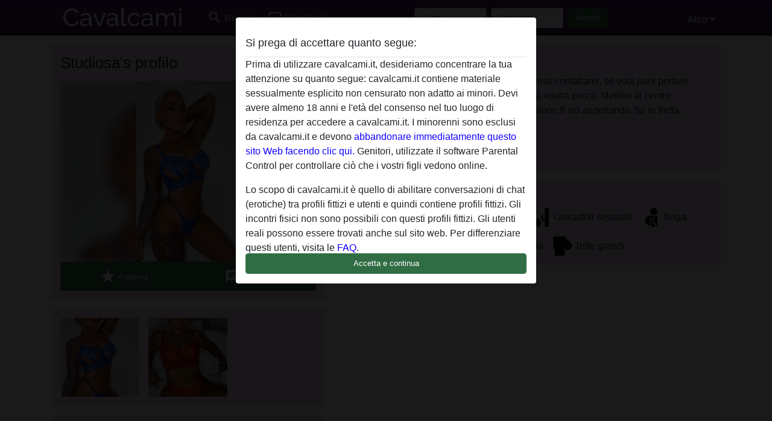

--- FILE ---
content_type: text/html; charset=UTF-8
request_url: https://cavalcami.it/italia/caltanissetta/1026178-42-studiosa
body_size: 8221
content:
<!DOCTYPE html><html lang="it"><head><meta http-equiv="Content-Type" content="text/html; charset=utf-8" /><meta name="language" content="it" /><meta name="viewport" content="width=device-width, initial-scale=1, maximum-scale=5"><meta name="apple-mobile-web-app-capable" content="yes" /><meta name="mobile-web-app-capable" content="yes"><meta name="robots" content="noindex, follow" /><link rel="icon" href="/media/4-favicon.png" type="image/x-icon" /><link rel="shortcut icon" href="/media/4-favicon.png" type="image/x-icon" /><meta name="title" content="Studiosa da Caltanissetta,Italia - cavalcami.it" /><meta name="description" content="Se sei un ragazzo fantasioso e amante del sesso contattami, se vuoi puoi portare anche i tuoi amici, sarò felicissima di essere la vostra porca. Mettimi al centro dell’attenzione e fammi godere, sono già in calore, ti sto aspettando, fai in fretta." /><meta name="csrf-param" content="_csrf"><meta name="csrf-token" content="8c0eceDIJ5OhLf_f6hB5-87Ws75JaFH1Zq7gweYlPZaSnWcghalj4vhrnrqTdBO49pLU1TsJGbAWnrOYqn8FoA=="><title>Studiosa da Caltanissetta,Italia - cavalcami.it</title><script type="text/javascript">window.dataLayer = [[],{"event":"profile_view"}];</script><link href="/css/runtime/139_5.1.3.1.min.css?v=1737561291" rel="stylesheet">
<link href="/css/bundle.min.css?v=1766349463" rel="stylesheet">
<link href="/css/sprite.css?v=1766348975" rel="stylesheet"></head><body class="d-flex flex-column min-vh-100"><div id="splash-modal" class="modal fade" tabindex="-1" aria-hidden="true"><div class="modal-dialog"><div class="modal-content"><div class="modal-body"><div class="modal-header" style="padding-left: 0; padding-bottom: 0.25rem;"><h5>Si prega di accettare quanto segue:</h5></div><div class="overflow-scroll" style="height: 325px"><p>Prima di utilizzare cavalcami.it, desideriamo concentrare la tua attenzione su quanto segue: cavalcami.it contiene materiale sessualmente esplicito non censurato non adatto ai minori. Devi avere almeno 18 anni e l'età del consenso nel tuo luogo di residenza per accedere a cavalcami.it. I minorenni sono esclusi da cavalcami.it e devono <a href="https://google.com">abbandonare immediatamente questo sito Web facendo clic qui.</a> Genitori, utilizzate il software Parental Control per controllare ciò che i vostri figli vedono online.</p><p>Lo scopo di cavalcami.it è quello di abilitare conversazioni di chat (erotiche) tra profili fittizi e utenti e quindi contiene profili fittizi. Gli incontri fisici non sono possibili con questi profili fittizi. Gli utenti reali possono essere trovati anche sul sito web. Per differenziare questi utenti, visita le <a href="/site/page?view=faq">FAQ</a>.</p><p>Dichiari che i seguenti fatti sono accurati:
  <ul><li>Ho almeno 18 anni e l'età del consenso nel mio luogo di residenza.</li><li>Non ridistribuirò alcun materiale da cavalcami.it.</li><li>Non consentirò a nessun minore di accedere a cavalcami.it oa qualsiasi materiale in esso contenuto.</li><li>Qualsiasi materiale visualizzato o scaricato da cavalcami.it è per uso personale e non lo mostrerò a minori.</li><li>Non sono stato contattato dai fornitori di questo materiale, e scelgo volentieri di visualizzarlo o scaricarlo.</li><li>Prendo atto che cavalcami.it include profili di fantasia creati e gestiti dal sito Web che potrebbero comunicare con me per scopi promozionali e di altro tipo.</li><li>Riconosco che le persone che appaiono nelle foto sul sito web o nei profili di fantasia potrebbero non essere membri effettivi di cavalcami.it e che alcuni dati vengono forniti solo a scopo illustrativo.</li><li>Riconosco che cavalcami.it non effettua indagini sui precedenti dei suoi membri e che il sito Web non tenta altrimenti di verificare l'esattezza delle dichiarazioni rese dai suoi membri.</li></ul></p></div><button class="btn btn-primary form-control" data-bs-dismiss="modal">Accetta e continua</button></div></div></div></div><div class="modal-backdrop pre show"></div><div id="header-img"></div><header class="navbar sticky-top navbar-expand-md header-image navbar-default navbar-dark" data-context="navigation"><nav class="container-lg"><button class="navbar-toggler" type="button" data-bs-toggle="collapse" data-bs-target="#navbarSupportedContent" aria-controls="navbarSupportedContent" aria-expanded="false" aria-label="Toggle navigation"
        onclick="$('.navbar-collapse#navbarUser').collapse('hide');"
        ><span class="navbar-toggler-icon"></span></button><a href="/" class="navbar-brand me-auto"><span id="logo-img"></span></a><div class="collapse navbar-collapse w-100" id="navbarSupportedContent"><form id="login-mobile-form" class="d-md-none" action="/user/credentials/form" method="post" style="text-align: right;"><input type="hidden" name="_csrf" value="8c0eceDIJ5OhLf_f6hB5-87Ws75JaFH1Zq7gweYlPZaSnWcghalj4vhrnrqTdBO49pLU1TsJGbAWnrOYqn8FoA=="><div class="field-loginform-email required" data-context="input-fields"><input type="email" id="loginform-email" class="form-control" name="LoginForm[email]" placeholder="E-mail" required autocomplete="username" aria-required="true"></div><div class="field-loginform-password required" data-context="input-fields"><input type="password" id="loginform-password" class="form-control" name="LoginForm[password]" placeholder="Password" required autocomplete="current-password" aria-required="true"></div><div class="field-loginform-submit"><button type="submit" class="btn btn-login form-control" name="login-button" data-context="btn-login">Accedi</button></div></form><ul id="main-nav" class="navbar-nav nav"><li class="nav-item" aria-label="Toggle search" onclick="$(&#039;.navbar-collapse#navbarSupportedContent,.navbar-collapse#navbarUser&#039;).collapse(&#039;hide&#039;); var myCollapse = document.getElementById(&#039;navSearch&#039;);
            myCollapse &amp;&amp; bootstrap.Collapse.getOrCreateInstance(myCollapse).toggle(); var searchBox = document.getElementById(&#039;search-box&#039;); searchBox &amp;&amp; bootstrap.Collapse.getOrCreateInstance(searchBox).toggle();"><a class="nav-link" href="#"><i class="material-icons">search</i><span>Ricerca</span></a></li><li class="nav-item"><a class="nav-link" href="/iscrizione"><i class="material-icons">favorite_border</i><span>Registrati</span></a></li><li class="d-none d-md-block d-lg-none nav-item"><a class="nav-link" href="/user/credentials/form"><i class="material-icons">login</i><span>Accedi</span></a></li><li class="d-md-none nav-item"><a class="nav-link" href="/user/credentials/request-reset"><i class="material-icons">vpn_key</i><span>Password dimenticata</span></a></li><li class="d-md-none nav-item"><a class="nav-link" href="/contact"><i class="material-icons">contact_mail</i><span>Contattaci</span></a></li></ul><form id="login-form-desktop" class="ms-auto d-none d-lg-flex" action="/user/credentials/form" method="post" style="text-align: right;"><input type="hidden" name="_csrf" value="8c0eceDIJ5OhLf_f6hB5-87Ws75JaFH1Zq7gweYlPZaSnWcghalj4vhrnrqTdBO49pLU1TsJGbAWnrOYqn8FoA=="><div class="field-loginform-desktop-email required" data-context="input-fields"><input type="email" id="loginform-desktop-email" class="form-control" name="LoginForm[email]" placeholder="E-mail" required autocomplete="username" aria-required="true"></div><div class="field-loginform-desktop-password required" data-context="input-fields"><input type="password" id="loginform-desktop-password" class="form-control" name="LoginForm[password]" placeholder="Password" required autocomplete="current-password" aria-required="true"></div><button type="submit" class="btn btn-login btn-block" name="login-button" data-context="btn-login">Accedi</button></form><ul id="w0" class="navbar-nav ms-auto nav"><li class="dropdown nav-item"><a id="navbarDropdownGuests" class="dropdown-toggle nav-link dropdown-toggle nav-link" href="#" role="button" data-toggle="dropstart" aria-expanded="false" aria-haspopup="true" data-bs-toggle="dropdown" aria-expanded="false">Altro</a><div id="w1" class="dropdown-menu-end dropdown-menu"><a class="dropdown-item" href="/user/credentials/form"><i class="material-icons">login</i> Accedi</a><a class="dropdown-item" href="/user/credentials/request-reset"><i class="material-icons">vpn_key</i>  Password dimenticata</a><a class="dropdown-item" href="/contact"><i class="material-icons">contact_mail</i> Contattaci</a></div></li></ul></div></nav></header><div class="stick-to-nav"><div class="container-lg collapse" id="navSearch"><div class="box mb-0 mt-2"><form id="nav-search" action="/risultati-della-ricerca" method="GET" role="form"><div class="row"><div class="form-group col-lg-6 form-check mt-2 field-search-genders"><label class="form-label">Chi vorresti trovare?</label><input type="hidden" name="Search[genders]" value=""><div id="search-genders"><input type="checkbox" id="i0" class="btn-check" name="Search[genders][]" value="male"><label class="btn btn-outline-secondary" for="i0">Uomo</label><input type="checkbox" id="i1" class="btn-check" name="Search[genders][]" value="female" checked><label class="btn btn-outline-secondary" for="i1">Donna</label><input type="checkbox" id="i2" class="btn-check" name="Search[genders][]" value="couple"><label class="btn btn-outline-secondary" for="i2">Coppia</label><input type="checkbox" id="i3" class="btn-check" name="Search[genders][]" value="shemale"><label class="btn btn-outline-secondary" for="i3">Shemale</label><div class="invalid-feedback"></div></div><div class="invalid-feedback"></div></div><div class="form-group col-lg-6 form-check mt-2 field-search-agegroups"><label class="form-label">Range di età?</label><input type="hidden" name="Search[agegroups]" value=""><div id="search-agegroups"><input type="checkbox" id="i4" class="btn-check" name="Search[agegroups][]" value="18-25"><label class="btn btn-outline-secondary" for="i4">18-25</label><input type="checkbox" id="i5" class="btn-check" name="Search[agegroups][]" value="26-35"><label class="btn btn-outline-secondary" for="i5">26-35</label><input type="checkbox" id="i6" class="btn-check" name="Search[agegroups][]" value="36-54"><label class="btn btn-outline-secondary" for="i6">36-54</label><input type="checkbox" id="i7" class="btn-check" name="Search[agegroups][]" value="55+"><label class="btn btn-outline-secondary" for="i7">55+</label><div class="invalid-feedback"></div></div><div class="invalid-feedback"></div></div></div><div class="row mb-3"><div class="col-6 form-group field-nav-search-province"><label class="form-label" for="nav-search-province">Dove?</label><select id="nav-search-province" class="form-select" name="Search[province]"><option value="">Tutti </option><option value="IT">Italia</option><optgroup label="Italia"><option value="IT-AG">Agrigento</option><option value="IT-AL">Alessandria</option><option value="IT-AN">Ancona</option><option value="IT-AO">Valle d&#039;Aosta</option><option value="IT-AP">Ascoli Piceno</option><option value="IT-AQ">L&#039;Aquila</option><option value="IT-AR">Arezzo</option><option value="IT-AT">Asti</option><option value="IT-AV">Avellino</option><option value="IT-BA">Bari</option><option value="IT-BG">Bergamo</option><option value="IT-BI">Biella</option><option value="IT-BL">Belluno</option><option value="IT-BN">Benevento</option><option value="IT-BO">Bologna</option><option value="IT-BR">Brindisi</option><option value="IT-BS">Brescia</option><option value="IT-BT">Barletta-Andria-Trani</option><option value="IT-BZ">Bolzano</option><option value="IT-CA">Cagliari</option><option value="IT-CB">Campobasso</option><option value="IT-CE">Caserta</option><option value="IT-CH">Chieti</option><option value="IT-CL">Caltanissetta</option><option value="IT-CN">Cuneo</option><option value="IT-CO">Como</option><option value="IT-CR">Cremona</option><option value="IT-CS">Cosenza</option><option value="IT-CT">Catania</option><option value="IT-CZ">Catanzaro</option><option value="IT-EN">Enna</option><option value="IT-FC">Forlì-Cesena</option><option value="IT-FE">Ferrara</option><option value="IT-FG">Foggia</option><option value="IT-FI">Firenze</option><option value="IT-FM">Fermo</option><option value="IT-FR">Frosinone</option><option value="IT-GE">Genova</option><option value="IT-GO">Gorizia</option><option value="IT-GR">Grosseto</option><option value="IT-IM">Imperia</option><option value="IT-IS">Isernia</option><option value="IT-KR">Crotone</option><option value="IT-LC">Lecco</option><option value="IT-LE">Lecce</option><option value="IT-LI">Livorno</option><option value="IT-LO">Lodi</option><option value="IT-LT">Latina</option><option value="IT-LU">Lucca</option><option value="IT-MB">Monza e della Brianza</option><option value="IT-MC">Macerata</option><option value="IT-ME">Messina</option><option value="IT-MI">Milano</option><option value="IT-MN">Mantova</option><option value="IT-MO">Modena</option><option value="IT-MS">Massa-Carrara</option><option value="IT-MT">Matera</option><option value="IT-NA">Napoli</option><option value="IT-NO">Novara</option><option value="IT-NU">Nuoro</option><option value="IT-OR">Oristano</option><option value="IT-PA">Palermo</option><option value="IT-PC">Piacenza</option><option value="IT-PD">Padova</option><option value="IT-PE">Pescara</option><option value="IT-PG">Perugia</option><option value="IT-PI">Pisa</option><option value="IT-PN">Pordenone</option><option value="IT-PO">Prato</option><option value="IT-PR">Parma</option><option value="IT-PT">Pistoia</option><option value="IT-PU">Pesaro e Urbino</option><option value="IT-PV">Pavia</option><option value="IT-PZ">Potenza</option><option value="IT-RA">Ravenna</option><option value="IT-RC">Reggio di Calabria</option><option value="IT-RE">Reggio Nell&#039;Emilia</option><option value="IT-RG">Ragusa</option><option value="IT-RI">Rieti</option><option value="IT-RM">Roma</option><option value="IT-RN">Rimini</option><option value="IT-RO">Rovigo</option><option value="IT-SA">Salerno</option><option value="IT-SI">Siena</option><option value="IT-SO">Sondrio</option><option value="IT-SP">La Spezia</option><option value="IT-SR">Siracusa</option><option value="IT-SS">Sassari</option><option value="IT-SU">Sud Sardegna</option><option value="IT-SV">Savona</option><option value="IT-TA">Taranto</option><option value="IT-TE">Teramo</option><option value="IT-TN">Trento</option><option value="IT-TO">Torino</option><option value="IT-TP">Trapani</option><option value="IT-TR">Terni</option><option value="IT-TS">Trieste</option><option value="IT-TV">Treviso</option><option value="IT-UD">Udine</option><option value="IT-VA">Varese</option><option value="IT-VB">Verbano-Cusio-Ossola</option><option value="IT-VC">Vercelli</option><option value="IT-VE">Venezia</option><option value="IT-VI">Vicenza</option><option value="IT-VR">Verona</option><option value="IT-VT">Viterbo</option><option value="IT-VV">Vibo Valentia</option></optgroup></select><div class="invalid-feedback"></div></div><div class="col-6 form-group field-nav-search-town"><label class="form-label" for="nav-search-town">In quale citta?</label><select id="nav-search-town" class="form-select" name="Search[town]"><option value="">Tutti </option><option value="Aalsmeer">Aalsmeer</option><option value="Alkmaar">Alkmaar</option><option value="Amstelveen">Amstelveen</option><option value="Amsterdam">Amsterdam</option><option value="Anna Paulowna">Anna Paulowna</option><option value="Badhoevendorp">Badhoevendorp</option><option value="Bergen">Bergen</option><option value="Beverwijk">Beverwijk</option><option value="Blaricum">Blaricum</option><option value="Bloemendaal">Bloemendaal</option><option value="Bussum">Bussum</option><option value="Castricum">Castricum</option><option value="Den Helder">Den Helder</option><option value="Diemen">Diemen</option><option value="Edam">Edam</option><option value="Enkhuizen">Enkhuizen</option><option value="Haarlem">Haarlem</option><option value="Heemskerk">Heemskerk</option><option value="Heemstede">Heemstede</option><option value="Heerhugowaard">Heerhugowaard</option><option value="Heiloo">Heiloo</option><option value="Hilversum">Hilversum</option><option value="Hoofddorp">Hoofddorp</option><option value="Hoorn">Hoorn</option><option value="Huizen">Huizen</option><option value="Julianadorp">Julianadorp</option><option value="Landsmeer">Landsmeer</option><option value="Langedijk">Langedijk</option><option value="Laren">Laren</option><option value="Medemblik">Medemblik</option><option value="Middenbeemster">Middenbeemster</option><option value="Monnickendam">Monnickendam</option><option value="Naarden">Naarden</option><option value="Nieuw-Vennep">Nieuw-Vennep</option><option value="Oostzaan">Oostzaan</option><option value="Opmeer">Opmeer</option><option value="Ouderkerk aan de Amstel">Ouderkerk aan de Amstel</option><option value="Oudorp">Oudorp</option><option value="Purmerend">Purmerend</option><option value="Rozenburg">Rozenburg</option><option value="Schagen">Schagen</option><option value="Texel">Texel</option><option value="Uitgeest">Uitgeest</option><option value="Uithoorn">Uithoorn</option><option value="Velsen">Velsen</option><option value="Volendam">Volendam</option><option value="Weesp">Weesp</option><option value="Wormer">Wormer</option><option value="Zaanstad">Zaanstad</option><option value="Zandvoort">Zandvoort</option><option value="Zwanenburg">Zwanenburg</option></select><div class="invalid-feedback"></div></div></div><div class="row"><div class="col-lg-6"><div class="col-12 field-nav-search-online"><div class="form-check form-switch"><input type="hidden" name="Search[online]" value="0"><input type="checkbox" id="nav-search-online" class="form-check-input" name="Search[online]" value="1" role="switch"><label class="form-check-label" for="nav-search-online">Solo online?</label><div class="invalid-feedback"></div></div></div><div class="col-12 field-nav-search-picture-only"><div class="form-check form-switch"><input type="hidden" name="Search[pictureOnly]" value="0"><input type="checkbox" id="nav-search-picture-only" class="form-check-input" name="Search[pictureOnly]" value="1" role="switch"><label class="form-check-label" for="nav-search-picture-only">Solo immagini?</label><div class="invalid-feedback"></div></div></div></div><div class="col-lg-6 field-nav-search-nickname"><label class="form-label" for="nav-search-nickname">Oppure ricerca via nickname</label><input type="text" id="nav-search-nickname" class="form-control" name="Search[nickname]"><div class="invalid-feedback"></div></div></div><button type="submit" class="form-control btn btn-lg btn-primary mt-3" data-context="btn-primary"><i class="material-icons">search</i> Cerca!</button></form></div></div></div><main class="container-lg" id="wrap"><div class="pswp-gallery d-none" id="profile_pictures"><a href="#" data-pswp-src="https://cavalcami.it/pictures/1920/Studiosa-05576.jpg" data-pswp-width="1104" data-pswp-height="1920"></a><a href="#" data-pswp-src="https://cavalcami.it/pictures/1920/Studiosa-55462.jpg" data-pswp-width="1177" data-pswp-height="1920"></a></div><script type="module">import PhotoSwipeLightbox from '/plugins/photoswipe/photoswipe-lightbox.esm.min.js';
                const profile_pictures_items = [{"id":34839,"src":"https://cavalcami.it/pictures/1920/Studiosa-05576.jpg","w":1104,"h":1920},{"id":34838,"src":"https://cavalcami.it/pictures/1920/Studiosa-55462.jpg","w":1177,"h":1920}];
                const PhotoSwipe_profile_pictures = new PhotoSwipeLightbox({
                    gallery: '#profile_pictures',
                    children: 'a',
                    pswpModule: () => import('/plugins/photoswipe/photoswipe.esm.min.js')
                });
                PhotoSwipe_profile_pictures.init();
                ready(function(){
                    $('.profile_pictures a[data-index]').on('click',function(){
                        PhotoSwipe_profile_pictures.loadAndOpen(+$(this).attr('data-index'));
                        return false;
                    });
                    $('.profile_pictures a[data-id]').on('click',function(){
                        var id = parseInt(+$(this).attr('data-id'),10);
                        var index = 0;
                        for(var item of profile_pictures_items){
                            if(item.id === id){
                            break;
                            }
                            index++;
                        }
                        PhotoSwipe_profile_pictures.loadAndOpen(index);
                        return false;
                    });
                });
              </script><div class="row"><div class="col-md-5"><div id="chat-header" class="profile_pictures box"><h1 class="gutter">Studiosa's profilo</h1><div id="chat-header-image"><a class="blurredBg" data-index="0"><img src="https://cavalcami.it/pictures/1920/Studiosa-05576.jpg" alt=""></a><a class="blurredFg" data-index="0"><img src="https://cavalcami.it/pictures/1920/Studiosa-05576.jpg" alt=""></a><div class="buttons d-flex"><a id="favorite-link" href="/user/favorite/add?id=1026178" rel="nofollow"><button id="mutate-favorite" class="btn btn-primary"><i class="material-icons">star</i> Aggiungi</button></a><a id="chat-link" href="/chat/conversation/v2?uid=1026178" rel="nofollow"><button id="chat" class="btn btn-primary"><i class="material-icons">chat</i> Chatta ora</button></a></div></div></div><div id="profile_pictures" class="profile_pictures box"><div id="w0" class="thumbnails row"><div class="col-md-4 col-6"><a class="has-thumbnail" href="https://cavalcami.it/pictures/1920/Studiosa-05576.jpg" alt="Studiosa da Caltanissetta,Italia" data-context="images" data-index="0" data-picture-id="34839"><picture class="thumbnail"><source type="image/webp" srcset="https://cavalcami.it/pictures/360/Studiosa-05576.webp"><source type="image/jpeg" srcset="https://cavalcami.it/pictures/360/Studiosa-05576.jpg"><img src="https://cavalcami.it/pictures/1920/Studiosa-05576.jpg" alt="Studiosa da Caltanissetta,Italia" loading="lazy"></picture></a></div><div class="col-md-4 col-6"><a class="has-thumbnail" href="https://cavalcami.it/pictures/1920/Studiosa-55462.jpg" alt="Studiosa da Caltanissetta,Italia" data-context="images" data-index="1" data-picture-id="34838"><picture class="thumbnail"><source type="image/webp" srcset="https://cavalcami.it/pictures/360/Studiosa-55462.webp"><source type="image/jpeg" srcset="https://cavalcami.it/pictures/360/Studiosa-55462.jpg"><img src="https://cavalcami.it/pictures/1920/Studiosa-55462.jpg" alt="Studiosa da Caltanissetta,Italia" loading="lazy"></picture></a></div></div></div><div class="box"><table class="detail-view table table-borderless"><tr><th>Nickname:</th><td>
            Studiosa                    </td></tr><tr><th>Età:</th><td>44</td></tr><tr><th>Paese:</th><td>Italia</td></tr><tr><th>Provincia:</th><td>Caltanissetta</td></tr><tr><th>Sesso:</th><td>Donna</td></tr><tr><th>Sessualità:</th><td>Etero</td></tr><tr><th>Relazione:</th><td>Single</td></tr><tr><th>Fumatrice:</th><td>Si</td></tr></table></div></div><div class="col-md-7"><div class="box" data-context="profile-description"><h4><i class="material-icons">person_pin</i> Descrizione</h4>
    Se sei un ragazzo fantasioso e amante del sesso contattami, se vuoi puoi portare anche i tuoi amici, sarò felicissima di essere la vostra porca. Mettimi al centro dell’attenzione e fammi godere, sono già in calore, ti sto aspettando, fai in fretta.<h4 class="mt-3">Sta cercando</h4>
    Non ha specificato le sue preferenze    </div><div class="box" data-context="profile-tags"><h4>Tags</h4><div class="d-flex flex-wrap mb-n3 justify-content-md-start justify-content-center"><div class="d-flex align-items-center me-3 mb-3"><span class="me-1 svg svg-dim-32 svg-5"></span> Pompini</div><div class="d-flex align-items-center me-3 mb-3"><span class="me-1 svg svg-dim-32 svg-6"></span> Orali</div><div class="d-flex align-items-center me-3 mb-3"><span class="me-1 svg svg-dim-32 svg-7"></span> Roleplay</div><div class="d-flex align-items-center me-3 mb-3"><span class="me-1 svg svg-dim-32 svg-11"></span> Giocattoli sessuali</div><div class="d-flex align-items-center me-3 mb-3"><span class="me-1 svg svg-dim-32 svg-13"></span> Sega</div><div class="d-flex align-items-center me-3 mb-3"><span class="me-1 svg svg-dim-32 svg-15"></span> Mature</div><div class="d-flex align-items-center me-3 mb-3"><span class="me-1 svg svg-dim-32 svg-29"></span> Anale</div><div class="d-flex align-items-center me-3 mb-3"><span class="me-1 svg svg-dim-32 svg-32"></span> Gola profonda</div><div class="d-flex align-items-center me-3 mb-3"><span class="me-1 svg svg-dim-32 svg-46"></span> Tette grandi</div></div></div></div></div></main><footer id="footer" class="footer mt-auto"><div class="container-lg" id="text"><div style="padding-top: 0.5rem"><a href="/">cavalcami.it &copy; 2012 - 2026</a> |
            <a href="/site/page?view=abuse">Abuse</a> |
            <a href="/sitemap.xml">Sitemap</a> |
            <a href="/site/page?view=prices">Prezzo</a> |
            <a href="/site/page?view=faq">FAQ</a> |
            <a href="/privacy-policy">Privacy policy</a> |
            <a href="/terms-conditions">Termini & Condizioni</a> |
                        <a href="/contact">Contact</a><div>Questo sito è un servizio di chat erotica. Questo sito usa profili per intrattenimento, incontri con questi profili non é quindi possibile. Si paga per messaggio. Devi avere più di 18 anni per utilizzare questo sito. Al fine di fornirti il miglior servizio possibile, trattiamo i tuoi dati personali. L'etá minima per partecipare é 18 anni. Alle ersone al di sotto dell'etá minima non é consentito usufruire del servizio. Proteggi i minori da contenuti espliciti utilizzando programmi come Cybersitter o Netnanny.                    </div></div></div></footer><script>
            function ready(func){
                if(window.addEventListener){
                    window.addEventListener('load', func)
                }else{
                    window.attachEvent('onload', func)
                }
            }
        </script><script src="/js/bundle.js?v=1766349454" defer="defer"></script>
<script>
  ready(function(){
    var splash = new bootstrap.Modal(document.getElementById('splash-modal'), {
        keyboard: false,
        backdrop: 'static'
      });
      splash.show();
      $('#splash-modal button').on('click',function(){
        $('.modal-backdrop.pre').remove();
      });
  });

ready(function(){ $('#login-mobile-form').yiiActiveForm([{"id":"loginform-email","name":"email","container":".field-loginform-email","input":"#loginform-email","error":".invalid-feedback","validate":function (attribute, value, messages, deferred, $form) {yii.validation.required(value, messages, {"message":"Inserisci un\u0027 e-mail"});}},{"id":"loginform-password","name":"password","container":".field-loginform-password","input":"#loginform-password","error":".invalid-feedback","validate":function (attribute, value, messages, deferred, $form) {yii.validation.required(value, messages, {"message":"Inserisci una Password"});}}], {"errorSummary":".alert.alert-danger","validateOnSubmit":false,"errorCssClass":"is-invalid","successCssClass":"is-valid","validationStateOn":"input"}); });
ready(function(){ $('#login-form-desktop').yiiActiveForm([{"id":"loginform-desktop-email","name":"email","container":".field-loginform-desktop-email","input":"#loginform-desktop-email","error":".invalid-feedback","validate":function (attribute, value, messages, deferred, $form) {yii.validation.required(value, messages, {"message":"Inserisci un\u0027 e-mail"});}},{"id":"loginform-desktop-password","name":"password","container":".field-loginform-desktop-password","input":"#loginform-desktop-password","error":".invalid-feedback","validate":function (attribute, value, messages, deferred, $form) {yii.validation.required(value, messages, {"message":"Inserisci una Password"});}}], {"errorSummary":".alert.alert-danger","validateOnSubmit":false,"errorCssClass":"is-invalid","successCssClass":"is-valid","validationStateOn":"input"}); });
ready(function(){ jQuery('form#nav-search select#nav-search-province').townUpdate({"townSelector":"form#nav-search select#nav-search-town"});});
ready(function(){ $('#nav-search').yiiActiveForm([], {"errorSummary":".alert.alert-danger","errorCssClass":"is-invalid","successCssClass":"is-valid","validationStateOn":"input"}); });</script></body></html>